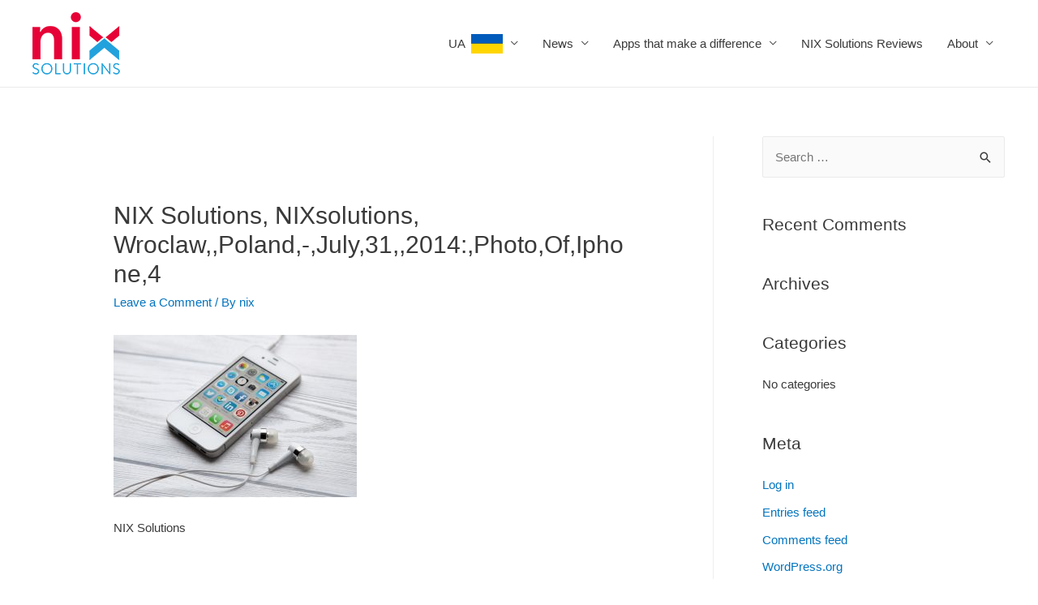

--- FILE ---
content_type: text/html; charset=UTF-8
request_url: http://nixsolutions-mobile.com/oldos/attachment/wroclawpoland-july312014photoofiphone4/
body_size: 12483
content:
<!DOCTYPE html>
<html lang="en-US"
	prefix="og: https://ogp.me/ns#" >
<head>
<meta charset="UTF-8">
<meta name="viewport" content="width=device-width, initial-scale=1">
<link rel="profile" href="https://gmpg.org/xfn/11">

<title>NIX Solutions, NIXsolutions, Wroclaw,,Poland,-,July,31,,2014:,Photo,Of,Iphone,4 | Nix Solutions Mobile</title>

		<!-- All in One SEO 4.0.18 -->
		<meta name="description" content="NIX Solutions"/>
		<meta property="og:site_name" content="Nix Solutions Mobile | Nix Solutions Mobile" />
		<meta property="og:type" content="article" />
		<meta property="og:title" content="NIX Solutions, NIXsolutions, Wroclaw,,Poland,-,July,31,,2014:,Photo,Of,Iphone,4 | Nix Solutions Mobile" />
		<meta property="og:image" content="http://nixsolutions-mobile.com/wp-content/uploads/2020/03/nix-logo.png" />
		<meta property="article:published_time" content="2021-06-10T19:29:10Z" />
		<meta property="article:modified_time" content="2021-09-10T11:43:19Z" />
		<meta property="twitter:card" content="summary" />
		<meta property="twitter:domain" content="nixsolutions-mobile.com" />
		<meta property="twitter:title" content="NIX Solutions, NIXsolutions, Wroclaw,,Poland,-,July,31,,2014:,Photo,Of,Iphone,4 | Nix Solutions Mobile" />
		<meta property="twitter:image" content="http://nixsolutions-mobile.com/wp-content/uploads/2020/03/nix-logo.png" />
		<script type="application/ld+json" class="aioseo-schema">
			{"@context":"https:\/\/schema.org","@graph":[{"@type":"WebSite","@id":"http:\/\/nixsolutions-mobile.com\/#website","url":"http:\/\/nixsolutions-mobile.com\/","name":"Nix Solutions Mobile","description":"Nix Solutions Mobile","publisher":{"@id":"http:\/\/nixsolutions-mobile.com\/#organization"}},{"@type":"Organization","@id":"http:\/\/nixsolutions-mobile.com\/#organization","name":"Nix Solutions Mobile","url":"http:\/\/nixsolutions-mobile.com\/","logo":{"@type":"ImageObject","@id":"http:\/\/nixsolutions-mobile.com\/#organizationLogo","url":"http:\/\/nixsolutions-mobile.com\/wp-content\/uploads\/2020\/03\/nix-logo.png","width":"108","height":"77"},"image":{"@id":"http:\/\/nixsolutions-mobile.com\/#organizationLogo"}},{"@type":"BreadcrumbList","@id":"http:\/\/nixsolutions-mobile.com\/oldos\/attachment\/wroclawpoland-july312014photoofiphone4\/#breadcrumblist","itemListElement":[{"@type":"ListItem","@id":"http:\/\/nixsolutions-mobile.com\/#listItem","position":"1","item":{"@id":"http:\/\/nixsolutions-mobile.com\/#item","name":"Home","description":"Nix Solutions Mobile","url":"http:\/\/nixsolutions-mobile.com\/"},"nextItem":"http:\/\/nixsolutions-mobile.com\/oldos\/attachment\/wroclawpoland-july312014photoofiphone4\/#listItem"},{"@type":"ListItem","@id":"http:\/\/nixsolutions-mobile.com\/oldos\/attachment\/wroclawpoland-july312014photoofiphone4\/#listItem","position":"2","item":{"@id":"http:\/\/nixsolutions-mobile.com\/oldos\/attachment\/wroclawpoland-july312014photoofiphone4\/#item","name":"NIX Solutions, NIXsolutions, Wroclaw,,Poland,-,July,31,,2014:,Photo,Of,Iphone,4","description":"NIX Solutions","url":"http:\/\/nixsolutions-mobile.com\/oldos\/attachment\/wroclawpoland-july312014photoofiphone4\/"},"previousItem":"http:\/\/nixsolutions-mobile.com\/#listItem"}]},{"@type":"Person","@id":"http:\/\/nixsolutions-mobile.com\/author\/nix\/#author","url":"http:\/\/nixsolutions-mobile.com\/author\/nix\/","name":"nix","image":{"@type":"ImageObject","@id":"http:\/\/nixsolutions-mobile.com\/oldos\/attachment\/wroclawpoland-july312014photoofiphone4\/#authorImage","url":"http:\/\/0.gravatar.com\/avatar\/ceaa56f7adcfc3b076763e2e40adf436?s=96&d=mm&r=g","width":"96","height":"96","caption":"nix"}},{"@type":"ItemPage","@id":"http:\/\/nixsolutions-mobile.com\/oldos\/attachment\/wroclawpoland-july312014photoofiphone4\/#itempage","url":"http:\/\/nixsolutions-mobile.com\/oldos\/attachment\/wroclawpoland-july312014photoofiphone4\/","name":"NIX Solutions, NIXsolutions, Wroclaw,,Poland,-,July,31,,2014:,Photo,Of,Iphone,4 | Nix Solutions Mobile","description":"NIX Solutions","inLanguage":"en-US","isPartOf":{"@id":"http:\/\/nixsolutions-mobile.com\/#website"},"breadcrumb":{"@id":"http:\/\/nixsolutions-mobile.com\/oldos\/attachment\/wroclawpoland-july312014photoofiphone4\/#breadcrumblist"},"author":"http:\/\/nixsolutions-mobile.com\/oldos\/attachment\/wroclawpoland-july312014photoofiphone4\/#author","creator":"http:\/\/nixsolutions-mobile.com\/oldos\/attachment\/wroclawpoland-july312014photoofiphone4\/#author","datePublished":"2021-06-10T19:29:10+03:00","dateModified":"2021-09-10T11:43:19+03:00"}]}
		</script>
		<!-- All in One SEO -->

<link rel='dns-prefetch' href='//s.w.org' />
<link rel="alternate" type="application/rss+xml" title="Nix Solutions Mobile &raquo; Feed" href="http://nixsolutions-mobile.com/feed/" />
<link rel="alternate" type="application/rss+xml" title="Nix Solutions Mobile &raquo; Comments Feed" href="http://nixsolutions-mobile.com/comments/feed/" />
<link rel="alternate" type="application/rss+xml" title="Nix Solutions Mobile &raquo; NIX Solutions, NIXsolutions, Wroclaw,,Poland,-,July,31,,2014:,Photo,Of,Iphone,4 Comments Feed" href="http://nixsolutions-mobile.com/oldos/attachment/wroclawpoland-july312014photoofiphone4/feed/" />
		<script>
			window._wpemojiSettings = {"baseUrl":"https:\/\/s.w.org\/images\/core\/emoji\/13.0.1\/72x72\/","ext":".png","svgUrl":"https:\/\/s.w.org\/images\/core\/emoji\/13.0.1\/svg\/","svgExt":".svg","source":{"concatemoji":"http:\/\/nixsolutions-mobile.com\/wp-includes\/js\/wp-emoji-release.min.js?ver=5.7.14"}};
			!function(e,a,t){var n,r,o,i=a.createElement("canvas"),p=i.getContext&&i.getContext("2d");function s(e,t){var a=String.fromCharCode;p.clearRect(0,0,i.width,i.height),p.fillText(a.apply(this,e),0,0);e=i.toDataURL();return p.clearRect(0,0,i.width,i.height),p.fillText(a.apply(this,t),0,0),e===i.toDataURL()}function c(e){var t=a.createElement("script");t.src=e,t.defer=t.type="text/javascript",a.getElementsByTagName("head")[0].appendChild(t)}for(o=Array("flag","emoji"),t.supports={everything:!0,everythingExceptFlag:!0},r=0;r<o.length;r++)t.supports[o[r]]=function(e){if(!p||!p.fillText)return!1;switch(p.textBaseline="top",p.font="600 32px Arial",e){case"flag":return s([127987,65039,8205,9895,65039],[127987,65039,8203,9895,65039])?!1:!s([55356,56826,55356,56819],[55356,56826,8203,55356,56819])&&!s([55356,57332,56128,56423,56128,56418,56128,56421,56128,56430,56128,56423,56128,56447],[55356,57332,8203,56128,56423,8203,56128,56418,8203,56128,56421,8203,56128,56430,8203,56128,56423,8203,56128,56447]);case"emoji":return!s([55357,56424,8205,55356,57212],[55357,56424,8203,55356,57212])}return!1}(o[r]),t.supports.everything=t.supports.everything&&t.supports[o[r]],"flag"!==o[r]&&(t.supports.everythingExceptFlag=t.supports.everythingExceptFlag&&t.supports[o[r]]);t.supports.everythingExceptFlag=t.supports.everythingExceptFlag&&!t.supports.flag,t.DOMReady=!1,t.readyCallback=function(){t.DOMReady=!0},t.supports.everything||(n=function(){t.readyCallback()},a.addEventListener?(a.addEventListener("DOMContentLoaded",n,!1),e.addEventListener("load",n,!1)):(e.attachEvent("onload",n),a.attachEvent("onreadystatechange",function(){"complete"===a.readyState&&t.readyCallback()})),(n=t.source||{}).concatemoji?c(n.concatemoji):n.wpemoji&&n.twemoji&&(c(n.twemoji),c(n.wpemoji)))}(window,document,window._wpemojiSettings);
		</script>
		<style>
img.wp-smiley,
img.emoji {
	display: inline !important;
	border: none !important;
	box-shadow: none !important;
	height: 1em !important;
	width: 1em !important;
	margin: 0 .07em !important;
	vertical-align: -0.1em !important;
	background: none !important;
	padding: 0 !important;
}
</style>
	<link rel='stylesheet' id='astra-theme-css-css'  href='http://nixsolutions-mobile.com/wp-content/themes/astra/assets/css/minified/style.min.css?ver=3.2.0' media='all' />
<style id='astra-theme-css-inline-css'>
html{font-size:93.75%;}a,.page-title{color:#0274be;}a:hover,a:focus{color:#3a3a3a;}body,button,input,select,textarea,.ast-button,.ast-custom-button{font-family:-apple-system,BlinkMacSystemFont,Segoe UI,Roboto,Oxygen-Sans,Ubuntu,Cantarell,Helvetica Neue,sans-serif;font-weight:inherit;font-size:15px;font-size:1rem;}blockquote{color:#000000;}.site-title{font-size:35px;font-size:2.3333333333333rem;}.ast-archive-description .ast-archive-title{font-size:40px;font-size:2.6666666666667rem;}.site-header .site-description{font-size:15px;font-size:1rem;}.entry-title{font-size:30px;font-size:2rem;}h1,.entry-content h1{font-size:40px;font-size:2.6666666666667rem;}h2,.entry-content h2{font-size:30px;font-size:2rem;}h3,.entry-content h3{font-size:25px;font-size:1.6666666666667rem;}h4,.entry-content h4{font-size:20px;font-size:1.3333333333333rem;}h5,.entry-content h5{font-size:18px;font-size:1.2rem;}h6,.entry-content h6{font-size:15px;font-size:1rem;}.ast-single-post .entry-title,.page-title{font-size:30px;font-size:2rem;}::selection{background-color:#0274be;color:#ffffff;}body,h1,.entry-title a,.entry-content h1,h2,.entry-content h2,h3,.entry-content h3,h4,.entry-content h4,h5,.entry-content h5,h6,.entry-content h6{color:#3a3a3a;}.tagcloud a:hover,.tagcloud a:focus,.tagcloud a.current-item{color:#ffffff;border-color:#0274be;background-color:#0274be;}input:focus,input[type="text"]:focus,input[type="email"]:focus,input[type="url"]:focus,input[type="password"]:focus,input[type="reset"]:focus,input[type="search"]:focus,textarea:focus{border-color:#0274be;}input[type="radio"]:checked,input[type=reset],input[type="checkbox"]:checked,input[type="checkbox"]:hover:checked,input[type="checkbox"]:focus:checked,input[type=range]::-webkit-slider-thumb{border-color:#0274be;background-color:#0274be;box-shadow:none;}.site-footer a:hover + .post-count,.site-footer a:focus + .post-count{background:#0274be;border-color:#0274be;}.single .nav-links .nav-previous,.single .nav-links .nav-next{color:#0274be;}.entry-meta,.entry-meta *{line-height:1.45;color:#0274be;}.entry-meta a:hover,.entry-meta a:hover *,.entry-meta a:focus,.entry-meta a:focus *,.page-links > .page-link,.page-links .page-link:hover,.post-navigation a:hover{color:#3a3a3a;}.widget-title{font-size:21px;font-size:1.4rem;color:#3a3a3a;}#cat option,.secondary .calendar_wrap thead a,.secondary .calendar_wrap thead a:visited{color:#0274be;}.secondary .calendar_wrap #today,.ast-progress-val span{background:#0274be;}.secondary a:hover + .post-count,.secondary a:focus + .post-count{background:#0274be;border-color:#0274be;}.calendar_wrap #today > a{color:#ffffff;}.page-links .page-link,.single .post-navigation a{color:#0274be;}#secondary,#secondary button,#secondary input,#secondary select,#secondary textarea{font-size:15px;font-size:1rem;}.main-header-menu .menu-link,.ast-header-custom-item a{color:#3a3a3a;}.main-header-menu .menu-item:hover > .menu-link,.main-header-menu .menu-item:hover > .ast-menu-toggle,.main-header-menu .ast-masthead-custom-menu-items a:hover,.main-header-menu .menu-item.focus > .menu-link,.main-header-menu .menu-item.focus > .ast-menu-toggle,.main-header-menu .current-menu-item > .menu-link,.main-header-menu .current-menu-ancestor > .menu-link,.main-header-menu .current-menu-item > .ast-menu-toggle,.main-header-menu .current-menu-ancestor > .ast-menu-toggle{color:#0274be;}.comment-reply-title{font-size:24px;font-size:1.6rem;}.ast-comment-meta{line-height:1.666666667;color:#0274be;font-size:12px;font-size:0.8rem;}.ast-comment-list #cancel-comment-reply-link{font-size:15px;font-size:1rem;}.ast-header-break-point .ast-mobile-menu-buttons-minimal.menu-toggle{background:transparent;color:#0274be;}.ast-header-break-point .ast-mobile-menu-buttons-outline.menu-toggle{background:transparent;border:1px solid #0274be;color:#0274be;}.ast-header-break-point .ast-mobile-menu-buttons-fill.menu-toggle{background:#0274be;}#secondary {margin: 4em 0 2.5em;word-break: break-word;line-height: 2;}#secondary li {margin-bottom: 0.25em;}#secondary li:last-child {margin-bottom: 0;}@media (max-width: 768px) {.js_active .ast-plain-container.ast-single-post #secondary {margin-top: 1.5em;}}.ast-separate-container.ast-two-container #secondary .widget {background-color: #fff;padding: 2em;margin-bottom: 2em;}@media (min-width: 993px) {.ast-left-sidebar #secondary {padding-right: 60px;}.ast-right-sidebar #secondary {padding-left: 60px;} }@media (max-width: 993px) {.ast-right-sidebar #secondary {padding-left: 30px;}.ast-left-sidebar #secondary {padding-right: 30px;}}.comments-count-wrapper {padding: 2em 0;}.comments-count-wrapper .comments-title {font-weight: normal;word-wrap: break-word;}.ast-comment-list {margin: 0;word-wrap: break-word;padding-bottom: 0.5em;list-style: none;}.ast-comment-list li {list-style: none;}.ast-comment-list li.depth-1 .ast-comment,.ast-comment-list li.depth-2 .ast-comment {border-bottom: 1px solid #eeeeee;}.ast-comment-list .comment-respond {padding: 1em 0;border-bottom: 1px solid #eeeeee;}.ast-comment-list .comment-respond .comment-reply-title {margin-top: 0;padding-top: 0;}.ast-comment-list .comment-respond p {margin-bottom: .5em;}.ast-comment-list .ast-comment-edit-reply-wrap {-js-display: flex;display: flex;justify-content: flex-end;}.ast-comment-list .ast-edit-link {flex: 1;}.ast-comment-list .comment-awaiting-moderation {margin-bottom: 0;}.ast-comment {padding: 1em 0;}.ast-comment-avatar-wrap img {border-radius: 50%;}.ast-comment-content {clear: both;}.ast-comment-cite-wrap {text-align: left;}.ast-comment-cite-wrap cite {font-style: normal;}.comment-reply-title {padding-top: 1em;font-weight: normal;line-height: 1.65;}.ast-comment-meta {margin-bottom: 0.5em;}.comments-area {border-top: 1px solid #eeeeee;margin-top: 2em;}.comments-area .comment-form-comment {width: 100%;border: none;margin: 0;padding: 0;}.comments-area .comment-notes,.comments-area .comment-textarea,.comments-area .form-allowed-tags {margin-bottom: 1.5em;}.comments-area .form-submit {margin-bottom: 0;}.comments-area textarea#comment,.comments-area .ast-comment-formwrap input[type="text"] {width: 100%;border-radius: 0;vertical-align: middle;margin-bottom: 10px;}.comments-area .no-comments {margin-top: 0.5em;margin-bottom: 0.5em;}.comments-area p.logged-in-as {margin-bottom: 1em;}.ast-separate-container .comments-count-wrapper {background-color: #fff;padding: 2em 6.67em 0;}@media (max-width: 1200px) {.ast-separate-container .comments-count-wrapper {padding: 2em 3.34em;}}.ast-separate-container .comments-area {border-top: 0;}.ast-separate-container .ast-comment-list {padding-bottom: 0;}.ast-separate-container .ast-comment-list li {background-color: #fff;}.ast-separate-container .ast-comment-list li.depth-1 {padding: 4em 6.67em;margin-bottom: 2em;}@media (max-width: 1200px) {.ast-separate-container .ast-comment-list li.depth-1 {padding: 3em 3.34em;}}.ast-separate-container .ast-comment-list li.depth-1 .children li {padding-bottom: 0;padding-top: 0;margin-bottom: 0;}.ast-separate-container .ast-comment-list li.depth-1 .ast-comment,.ast-separate-container .ast-comment-list li.depth-2 .ast-comment {border-bottom: 0;}.ast-separate-container .ast-comment-list .comment-respond {padding-top: 0;padding-bottom: 1em;background-color: transparent;}.ast-separate-container .ast-comment-list .pingback p {margin-bottom: 0;}.ast-separate-container .ast-comment-list .bypostauthor {padding: 2em;margin-bottom: 1em;}.ast-separate-container .ast-comment-list .bypostauthor li {background: transparent;margin-bottom: 0;padding: 0 0 0 2em;}.ast-separate-container .comment-respond {background-color: #fff;padding: 4em 6.67em;border-bottom: 0;}@media (max-width: 1200px) {.ast-separate-container .comment-respond {padding: 3em 2.34em;}}.ast-separate-container .comment-reply-title {padding-top: 0;}.ast-comment-list .children {margin-left: 2em;}@media (max-width: 992px) {.ast-comment-list .children {margin-left: 1em;}}.ast-comment-list #cancel-comment-reply-link {white-space: nowrap;font-size: 15px;font-size: 1rem;margin-left: 1em;}.ast-comment-avatar-wrap {float: left;clear: right;margin-right: 1.33333em;}.ast-comment-meta-wrap {float: left;clear: right;padding: 0 0 1.33333em;}.ast-comment-time .timendate,.ast-comment-time .reply {margin-right: 0.5em;}.comments-area #wp-comment-cookies-consent {margin-right: 10px;}.ast-page-builder-template .comments-area {padding-left: 20px;padding-right: 20px;margin-top: 2em;margin-bottom: 2em;}.ast-separate-container .ast-comment-list .bypostauthor .bypostauthor {background: transparent;margin-bottom: 0;padding-right: 0;padding-bottom: 0;padding-top: 0;}.footer-adv .footer-adv-overlay{border-top-style:solid;border-top-color:#7a7a7a;}.wp-block-buttons.aligncenter{justify-content:center;}@media (max-width:782px){.entry-content .wp-block-columns .wp-block-column{margin-left:0px;}}@media (max-width:768px){.ast-separate-container .ast-article-post,.ast-separate-container .ast-article-single{padding:1.5em 2.14em;}.ast-separate-container #primary,.ast-separate-container #secondary{padding:1.5em 0;}#primary,#secondary{padding:1.5em 0;margin:0;}.ast-left-sidebar #content > .ast-container{display:flex;flex-direction:column-reverse;width:100%;}.ast-author-box img.avatar{margin:20px 0 0 0;}}@media (max-width:768px){#secondary.secondary,.ast-separate-container #secondary{padding-top:0;}.ast-separate-container.ast-right-sidebar #secondary{padding-left:1em;padding-right:1em;}.ast-separate-container.ast-two-container #secondary{padding-left:0;padding-right:0;}.ast-page-builder-template .entry-header #secondary{margin-top:1.5em;}.ast-page-builder-template #secondary{margin-top:1.5em;}.ast-separate-container.ast-two-container #secondary .widget{margin-bottom:1.5em;padding-left:1em;padding-right:1em;}.ast-separate-container.ast-right-sidebar #secondary,.ast-separate-container.ast-left-sidebar #secondary{border:0;margin-left:auto;margin-right:auto;}.ast-separate-container.ast-two-container #secondary .widget:last-child{margin-bottom:0;}}@media (max-width:768px){.ast-right-sidebar #primary{padding-right:0;}.ast-page-builder-template.ast-left-sidebar #secondary,.ast-page-builder-template.ast-right-sidebar #secondary{padding-right:20px;}.ast-page-builder-template.ast-right-sidebar #secondary,.ast-page-builder-template.ast-left-sidebar #secondary{padding-left:20px;}.ast-right-sidebar #secondary,.ast-left-sidebar #primary{padding-left:0;}.ast-left-sidebar #secondary{padding-right:0;}}@media (min-width:769px){.ast-separate-container.ast-right-sidebar #primary,.ast-separate-container.ast-left-sidebar #primary{border:0;}.search-no-results.ast-separate-container #primary{margin-bottom:4em;}}@media (min-width:769px){.ast-separate-container .ast-comment-list li .comment-respond{padding-left:2.66666em;padding-right:2.66666em;}}@media (min-width:769px){.ast-right-sidebar #primary{border-right:1px solid #eee;}.ast-left-sidebar #primary{border-left:1px solid #eee;}.ast-right-sidebar #secondary{border-left:1px solid #eee;margin-left:-1px;}.ast-left-sidebar #secondary{border-right:1px solid #eee;margin-right:-1px;}.ast-separate-container.ast-two-container.ast-right-sidebar #secondary{padding-left:30px;padding-right:0;}.ast-separate-container.ast-two-container.ast-left-sidebar #secondary{padding-right:30px;padding-left:0;}}.elementor-button-wrapper .elementor-button{border-style:solid;border-top-width:0;border-right-width:0;border-left-width:0;border-bottom-width:0;}body .elementor-button.elementor-size-sm,body .elementor-button.elementor-size-xs,body .elementor-button.elementor-size-md,body .elementor-button.elementor-size-lg,body .elementor-button.elementor-size-xl,body .elementor-button{border-radius:2px;padding-top:10px;padding-right:40px;padding-bottom:10px;padding-left:40px;}.elementor-button-wrapper .elementor-button{border-color:#0274be;background-color:#0274be;}.elementor-button-wrapper .elementor-button:hover,.elementor-button-wrapper .elementor-button:focus{color:#ffffff;background-color:#3a3a3a;border-color:#3a3a3a;}.wp-block-button .wp-block-button__link,.elementor-button-wrapper .elementor-button,.elementor-button-wrapper .elementor-button:visited{color:#ffffff;}.elementor-button-wrapper .elementor-button{font-family:inherit;font-weight:inherit;line-height:1;}.wp-block-button .wp-block-button__link{border-style:solid;border-top-width:0;border-right-width:0;border-left-width:0;border-bottom-width:0;border-color:#0274be;background-color:#0274be;color:#ffffff;font-family:inherit;font-weight:inherit;line-height:1;border-radius:2px;padding-top:10px;padding-right:40px;padding-bottom:10px;padding-left:40px;}.wp-block-button .wp-block-button__link:hover,.wp-block-button .wp-block-button__link:focus{color:#ffffff;background-color:#3a3a3a;border-color:#3a3a3a;}.menu-toggle,button,.ast-button,.ast-custom-button,.button,input#submit,input[type="button"],input[type="submit"],input[type="reset"]{border-style:solid;border-top-width:0;border-right-width:0;border-left-width:0;border-bottom-width:0;color:#ffffff;border-color:#0274be;background-color:#0274be;border-radius:2px;padding-top:10px;padding-right:40px;padding-bottom:10px;padding-left:40px;font-family:inherit;font-weight:inherit;line-height:1;}button:focus,.menu-toggle:hover,button:hover,.ast-button:hover,.ast-custom-button:hover .button:hover,.ast-custom-button:hover ,input[type=reset]:hover,input[type=reset]:focus,input#submit:hover,input#submit:focus,input[type="button"]:hover,input[type="button"]:focus,input[type="submit"]:hover,input[type="submit"]:focus{color:#ffffff;background-color:#3a3a3a;border-color:#3a3a3a;}@media (min-width:768px){.ast-container{max-width:100%;}}@media (min-width:544px){.ast-container{max-width:100%;}}@media (max-width:544px){.ast-separate-container .ast-article-post,.ast-separate-container .ast-article-single{padding:1.5em 1em;}.ast-separate-container #content .ast-container{padding-left:0.54em;padding-right:0.54em;}.ast-separate-container .ast-archive-description{padding:1.5em 1em;}.ast-search-menu-icon.ast-dropdown-active .search-field{width:170px;}}@media (max-width:544px){.ast-separate-container .comments-count-wrapper{padding:1.5em 1em;}.ast-separate-container .ast-comment-list li.depth-1{padding:1.5em 1em;margin-bottom:1.5em;}.ast-separate-container .ast-comment-list .bypostauthor{padding:.5em;}.ast-separate-container .comment-respond{padding:1.5em 1em;}}@media (max-width:544px){.ast-comment-list .children{margin-left:0.66666em;}.ast-separate-container .ast-comment-list .bypostauthor li{padding:0 0 0 .5em;}}@media (max-width:768px){.ast-mobile-header-stack .main-header-bar .ast-search-menu-icon{display:inline-block;}.ast-header-break-point.ast-header-custom-item-outside .ast-mobile-header-stack .main-header-bar .ast-search-icon{margin:0;}}@media (max-width:768px){.ast-comment-avatar-wrap img{max-width:2.5em;}.comments-area{margin-top:1.5em;}.ast-separate-container .comments-count-wrapper{padding:2em 2.14em;}.ast-separate-container .ast-comment-list li.depth-1{padding:1.5em 2.14em;}.ast-separate-container .comment-respond{padding:2em 2.14em;}}@media (max-width:768px){.ast-comment-avatar-wrap{margin-right:0.5em;}}body,.ast-separate-container{background-color:#ffffff;;}@media (max-width:768px){.ast-archive-description .ast-archive-title{font-size:40px;}.entry-title{font-size:30px;}h1,.entry-content h1{font-size:30px;}h2,.entry-content h2{font-size:25px;}h3,.entry-content h3{font-size:20px;}.ast-single-post .entry-title,.page-title{font-size:30px;}}@media (max-width:544px){.ast-archive-description .ast-archive-title{font-size:40px;}.entry-title{font-size:30px;}h1,.entry-content h1{font-size:30px;}h2,.entry-content h2{font-size:25px;}h3,.entry-content h3{font-size:20px;}.ast-single-post .entry-title,.page-title{font-size:30px;}}@media (max-width:768px){html{font-size:85.5%;}}@media (max-width:544px){html{font-size:85.5%;}}@media (min-width:769px){.ast-container{max-width:1240px;}}@font-face {font-family: "Astra";src: url(http://nixsolutions-mobile.com/wp-content/themes/astra/assets/fonts/astra.woff) format("woff"),url(http://nixsolutions-mobile.com/wp-content/themes/astra/assets/fonts/astra.ttf) format("truetype"),url(http://nixsolutions-mobile.com/wp-content/themes/astra/assets/fonts/astra.svg#astra) format("svg");font-weight: normal;font-style: normal;font-display: fallback;}@media (max-width:921px) {.main-header-bar .main-header-bar-navigation{display:none;}}.ast-desktop .main-header-menu.submenu-with-border .sub-menu,.ast-desktop .main-header-menu.submenu-with-border .astra-full-megamenu-wrapper{border-color:#0274be;}.ast-desktop .main-header-menu.submenu-with-border .sub-menu{border-top-width:2px;border-right-width:0px;border-left-width:0px;border-bottom-width:0px;border-style:solid;}.ast-desktop .main-header-menu.submenu-with-border .sub-menu .sub-menu{top:-2px;}.ast-desktop .main-header-menu.submenu-with-border .sub-menu .menu-link,.ast-desktop .main-header-menu.submenu-with-border .children .menu-link{border-bottom-width:0px;border-style:solid;border-color:#eaeaea;}@media (min-width:769px){.main-header-menu .sub-menu .menu-item.ast-left-align-sub-menu:hover > .sub-menu,.main-header-menu .sub-menu .menu-item.ast-left-align-sub-menu.focus > .sub-menu{margin-left:-0px;}}.ast-small-footer{border-top-style:solid;border-top-width:1px;border-top-color:#7a7a7a;}.ast-small-footer-wrap{text-align:center;}.ast-breadcrumbs .trail-browse,.ast-breadcrumbs .trail-items,.ast-breadcrumbs .trail-items li{display:inline-block;margin:0;padding:0;border:none;background:inherit;text-indent:0;}.ast-breadcrumbs .trail-browse{font-size:inherit;font-style:inherit;font-weight:inherit;color:inherit;}.ast-breadcrumbs .trail-items{list-style:none;}.trail-items li::after{padding:0 0.3em;content:"\00bb";}.trail-items li:last-of-type::after{display:none;}.ast-header-break-point .main-header-bar{border-bottom-width:1px;}@media (min-width:769px){.main-header-bar{border-bottom-width:1px;}}@media (min-width:769px){#primary{width:70%;}#secondary{width:30%;}}.ast-safari-browser-less-than-11 .main-header-menu .menu-item, .ast-safari-browser-less-than-11 .main-header-bar .ast-masthead-custom-menu-items{display:block;}.main-header-menu .menu-item, .main-header-bar .ast-masthead-custom-menu-items{-js-display:flex;display:flex;-webkit-box-pack:center;-webkit-justify-content:center;-moz-box-pack:center;-ms-flex-pack:center;justify-content:center;-webkit-box-orient:vertical;-webkit-box-direction:normal;-webkit-flex-direction:column;-moz-box-orient:vertical;-moz-box-direction:normal;-ms-flex-direction:column;flex-direction:column;}.main-header-menu > .menu-item > .menu-link{height:100%;-webkit-box-align:center;-webkit-align-items:center;-moz-box-align:center;-ms-flex-align:center;align-items:center;-js-display:flex;display:flex;}.ast-primary-menu-disabled .main-header-bar .ast-masthead-custom-menu-items{flex:unset;}
</style>
<link rel='stylesheet' id='astra-menu-animation-css'  href='http://nixsolutions-mobile.com/wp-content/themes/astra/assets/css/minified/menu-animation.min.css?ver=3.2.0' media='all' />
<link rel='stylesheet' id='wp-block-library-css'  href='http://nixsolutions-mobile.com/wp-includes/css/dist/block-library/style.min.css?ver=5.7.14' media='all' />
<!--[if IE]>
<script src='http://nixsolutions-mobile.com/wp-content/themes/astra/assets/js/minified/flexibility.min.js?ver=3.2.0' id='astra-flexibility-js'></script>
<script id='astra-flexibility-js-after'>
flexibility(document.documentElement);
</script>
<![endif]-->
<link rel="https://api.w.org/" href="http://nixsolutions-mobile.com/wp-json/" /><link rel="alternate" type="application/json" href="http://nixsolutions-mobile.com/wp-json/wp/v2/media/388" /><link rel="EditURI" type="application/rsd+xml" title="RSD" href="http://nixsolutions-mobile.com/xmlrpc.php?rsd" />
<link rel="wlwmanifest" type="application/wlwmanifest+xml" href="http://nixsolutions-mobile.com/wp-includes/wlwmanifest.xml" /> 
<meta name="generator" content="WordPress 5.7.14" />
<link rel='shortlink' href='http://nixsolutions-mobile.com/?p=388' />
<link rel="alternate" type="application/json+oembed" href="http://nixsolutions-mobile.com/wp-json/oembed/1.0/embed?url=http%3A%2F%2Fnixsolutions-mobile.com%2Foldos%2Fattachment%2Fwroclawpoland-july312014photoofiphone4%2F" />
<link rel="alternate" type="text/xml+oembed" href="http://nixsolutions-mobile.com/wp-json/oembed/1.0/embed?url=http%3A%2F%2Fnixsolutions-mobile.com%2Foldos%2Fattachment%2Fwroclawpoland-july312014photoofiphone4%2F&#038;format=xml" />
<style>.recentcomments a{display:inline !important;padding:0 !important;margin:0 !important;}</style></head>

<body itemtype='https://schema.org/Blog' itemscope='itemscope' class="attachment attachment-template-default single single-attachment postid-388 attachmentid-388 attachment-jpeg wp-custom-logo ast-desktop ast-separate-container ast-right-sidebar astra-3.2.0 ast-header-custom-item-inside ast-blog-single-style-1 ast-custom-post-type ast-single-post ast-inherit-site-logo-transparent ast-normal-title-enabled">
<div 
class="hfeed site" id="page">
	<a class="skip-link screen-reader-text" href="#content">Skip to content</a>
			<header
		class="site-header ast-primary-submenu-animation-fade header-main-layout-1 ast-primary-menu-enabled ast-logo-title-inline ast-hide-custom-menu-mobile ast-menu-toggle-icon ast-mobile-header-inline" id="masthead" itemtype="https://schema.org/WPHeader" itemscope="itemscope" itemid="#masthead"		>
			
<div class="main-header-bar-wrap">
	<div class="main-header-bar">
				<div class="ast-container">

			<div class="ast-flex main-header-container">
				
		<div class="site-branding">
			<div
			class="ast-site-identity" itemtype="https://schema.org/Organization" itemscope="itemscope"			>
				<span class="site-logo-img"><a href="http://nixsolutions-mobile.com/" class="custom-logo-link" rel="home"><img width="108" height="77" src="http://nixsolutions-mobile.com/wp-content/uploads/2020/03/nix-logo.png" class="custom-logo" alt="NIX Solutions, NIXsolutions," /></a></span>			</div>
		</div>

		<!-- .site-branding -->
				<div class="ast-mobile-menu-buttons">

			
					<div class="ast-button-wrap">
			<button type="button" class="menu-toggle main-header-menu-toggle  ast-mobile-menu-buttons-minimal "  aria-controls='primary-menu' aria-expanded='false'>
				<span class="screen-reader-text">Main Menu</span>
				<span class="menu-toggle-icon"></span>
							</button>
		</div>
			
			
		</div>
			<div class="ast-main-header-bar-alignment"><div class="main-header-bar-navigation"><nav class="ast-flex-grow-1 navigation-accessibility" id="site-navigation" aria-label="Site Navigation" itemtype="https://schema.org/SiteNavigationElement" itemscope="itemscope"><div class="main-navigation"><ul id="primary-menu" class="main-header-menu ast-nav-menu ast-flex ast-justify-content-flex-end  submenu-with-border astra-menu-animation-fade "><li id="menu-item-772" class="menu-item menu-item-type-custom menu-item-object-custom menu-item-has-children menu-item-772"><a href="#" class="menu-link">UA   <img class="alignnone size-full wp-image-826" src="http://nixsolutions-android.com/wp-content/uploads/2022/07/ua.png" title="Ukrainian" width="39" height="24" /></a><button class="ast-menu-toggle" aria-expanded="false"><span class="screen-reader-text">Menu Toggle</span></button>
<ul class="sub-menu">
	<li id="menu-item-773" class="menu-item menu-item-type-custom menu-item-object-custom menu-item-has-children menu-item-773"><a href="#" class="menu-link">Ukrainian</a><button class="ast-menu-toggle" aria-expanded="false"><span class="screen-reader-text">Menu Toggle</span></button>
	<ul class="sub-menu">
		<li id="menu-item-771" class="menu-item menu-item-type-post_type menu-item-object-page menu-item-771"><a href="http://nixsolutions-mobile.com/%d0%bf%d0%be%d1%81%d0%bb%d1%83%d0%b3%d0%b8-%d0%bc%d0%be%d0%b1%d1%96%d0%bb%d1%8c%d0%bd%d0%be%d1%97-%d1%80%d0%be%d0%b7%d1%80%d0%be%d0%b1%d0%ba%d0%b8-%d0%b2%d1%96%d0%b4-nix-solutions/" class="menu-link">Послуги мобільної розробки від NIX Solutions</a></li>
		<li id="menu-item-770" class="menu-item menu-item-type-post_type menu-item-object-page menu-item-770"><a href="http://nixsolutions-mobile.com/whybusinessshouldhaveitsownapp/" class="menu-link">NIX Solutions: Що дає сучасному бізнесу власний додаток</a></li>
		<li id="menu-item-792" class="menu-item menu-item-type-post_type menu-item-object-page menu-item-792"><a href="http://nixsolutions-mobile.com/%d1%80%d0%be%d0%b7%d1%80%d0%be%d0%b1%d0%ba%d0%b0%d0%bc%d0%be%d0%b1%d1%96%d0%bb%d1%8c%d0%bd%d0%b8%d1%85%d0%b4%d0%be%d0%b4%d0%b0%d1%82%d0%ba%d1%96%d0%b2%d1%832022/" class="menu-link">NIXSolutions: 5 трендів розвитку мобільних додатків на 2022 рік</a></li>
		<li id="menu-item-826" class="menu-item menu-item-type-post_type menu-item-object-page menu-item-826"><a href="http://nixsolutions-mobile.com/appsdevelopmentinthenearfuture/" class="menu-link">NIXSolutions: 5 тенденцій розробки додатків, які не можна ігнорувати у 2023 році</a></li>
		<li id="menu-item-853" class="menu-item menu-item-type-post_type menu-item-object-page menu-item-853"><a href="http://nixsolutions-mobile.com/bestframeworksinthenextyear/" class="menu-link">NIXSolutions: Найкращі фреймворки для розробки додатків у 2023</a></li>
		<li id="menu-item-927" class="menu-item menu-item-type-post_type menu-item-object-page menu-item-927"><a href="http://nixsolutions-mobile.com/iosorandroid/" class="menu-link">NIX Solutions: iOS проти Android – що підходить для вашого бізнесу?</a></li>
		<li id="menu-item-949" class="menu-item menu-item-type-post_type menu-item-object-page menu-item-949"><a href="http://nixsolutions-mobile.com/no-codeappdevelopment/" class="menu-link">NIXsolutions: No-Code pозробка застосунків – посібник для початківців</a></li>
		<li id="menu-item-1017" class="menu-item menu-item-type-post_type menu-item-object-page menu-item-1017"><a href="http://nixsolutions-mobile.com/savingmoneyinmobiledevelopment/" class="menu-link">NIXSolutions: Стратегії економії коштів для розробки мобільних додатків</a></li>
		<li id="menu-item-1030" class="menu-item menu-item-type-post_type menu-item-object-page menu-item-1030"><a href="http://nixsolutions-mobile.com/top-mobile-app-frameworks/" class="menu-link">NIX Solutions: Найкращі фреймворки для мобільних додатків</a></li>
	</ul>
</li>
	<li id="menu-item-489" class="menu-item menu-item-type-custom menu-item-object-custom menu-item-has-children menu-item-489"><a href="#" class="menu-link">Russian</a><button class="ast-menu-toggle" aria-expanded="false"><span class="screen-reader-text">Menu Toggle</span></button>
	<ul class="sub-menu">
		<li id="menu-item-488" class="menu-item menu-item-type-post_type menu-item-object-page menu-item-488"><a href="http://nixsolutions-mobile.com/ios15newfeatures-nixsolutions/" class="menu-link">NIXSOLUTIONS: С какими нововведениями Apple придется немного подождать</a></li>
		<li id="menu-item-493" class="menu-item menu-item-type-post_type menu-item-object-page menu-item-493"><a href="http://nixsolutions-mobile.com/whatsappnewpolicy-nixsolutions/" class="menu-link">NIX Solutions: WhatsApp снова дискриминирует владельцев старых гаджетов</a></li>
		<li id="menu-item-530" class="menu-item menu-item-type-post_type menu-item-object-page menu-item-530"><a href="http://nixsolutions-mobile.com/mobileappsforbusiness-nixsolutions/" class="menu-link">NIX Solutions: Виды и основные задачи мобильных приложений для бизнеса</a></li>
		<li id="menu-item-543" class="menu-item menu-item-type-post_type menu-item-object-page menu-item-543"><a href="http://nixsolutions-mobile.com/thebestfitnessapps2021-nixsolutions/" class="menu-link">NIXSolutions: Лучшие фитнес-приложения 2021 года для Android и iOS</a></li>
		<li id="menu-item-556" class="menu-item menu-item-type-post_type menu-item-object-page menu-item-556"><a href="http://nixsolutions-mobile.com/howtochooseplatformformobiledevelopment-nixsolutions/" class="menu-link">NIX Solutions: Как выбрать платформу для разработки приложения</a></li>
		<li id="menu-item-573" class="menu-item menu-item-type-post_type menu-item-object-page menu-item-573"><a href="http://nixsolutions-mobile.com/conversionvalueinmobileads-nixsolutions/" class="menu-link">NIX Solutions: Использование Conversion Value в рекламе мобильных приложений</a></li>
		<li id="menu-item-603" class="menu-item menu-item-type-post_type menu-item-object-page menu-item-603"><a href="http://nixsolutions-mobile.com/androidandiosformobiledevelopment-nixsolutions/" class="menu-link">Nixsolutions: Android или IOS лучше использовать для мобильных приложений</a></li>
		<li id="menu-item-640" class="menu-item menu-item-type-post_type menu-item-object-page menu-item-640"><a href="http://nixsolutions-mobile.com/gamestrends2022-nixsolutions/" class="menu-link">NIX Solutions: Ключевые тренды мобильного рынка видеоигр в 2022 году</a></li>
		<li id="menu-item-713" class="menu-item menu-item-type-post_type menu-item-object-page menu-item-713"><a href="http://nixsolutions-mobile.com/corporatesiteorapplication/" class="menu-link">NIXSolutions: Что выбрать — мобильное бизнес-приложение или корпоративный сайт</a></li>
		<li id="menu-item-717" class="menu-item menu-item-type-post_type menu-item-object-page menu-item-717"><a href="http://nixsolutions-mobile.com/ios16newfeatures/" class="menu-link">NIX Solutions: Какие нововведения в iOS 16 больше всего ждут</a></li>
	</ul>
</li>
</ul>
</li>
<li id="menu-item-162" class="menu-item menu-item-type-post_type menu-item-object-page menu-item-has-children menu-item-162"><a href="http://nixsolutions-mobile.com/news/" class="menu-link">News</a><button class="ast-menu-toggle" aria-expanded="false"><span class="screen-reader-text">Menu Toggle</span></button>
<ul class="sub-menu">
	<li id="menu-item-156" class="menu-item menu-item-type-post_type menu-item-object-page menu-item-156"><a href="http://nixsolutions-mobile.com/breakingrecords/" class="menu-link">App purchases breaking records during quarantine</a></li>
	<li id="menu-item-158" class="menu-item menu-item-type-post_type menu-item-object-page menu-item-158"><a href="http://nixsolutions-mobile.com/safegooglemessages/" class="menu-link">Safer messages on Android smartphones</a></li>
	<li id="menu-item-160" class="menu-item menu-item-type-post_type menu-item-object-page menu-item-160"><a href="http://nixsolutions-mobile.com/newfacebookfeatures/" class="menu-link">New Facebook features for Android</a></li>
	<li id="menu-item-161" class="menu-item menu-item-type-post_type menu-item-object-page menu-item-161"><a href="http://nixsolutions-mobile.com/appfordevelopers/" class="menu-link">New iPhone and iPad GitHub app</a></li>
	<li id="menu-item-163" class="menu-item menu-item-type-post_type menu-item-object-page menu-item-163"><a href="http://nixsolutions-mobile.com/newversionoffacebookapp/" class="menu-link">Facebook&#8217;s release of its application&#8217;s new version</a></li>
	<li id="menu-item-164" class="menu-item menu-item-type-post_type menu-item-object-page menu-item-164"><a href="http://nixsolutions-mobile.com/whatsappdarktheme/" class="menu-link">WhatsApp&#8217;s dark theme for Android and iOS</a></li>
	<li id="menu-item-165" class="menu-item menu-item-type-post_type menu-item-object-page menu-item-165"><a href="http://nixsolutions-mobile.com/ioscarkey/" class="menu-link">Apple has received permission to launch an NFC key for cars in iOS</a></li>
	<li id="menu-item-166" class="menu-item menu-item-type-post_type menu-item-object-page menu-item-166"><a href="http://nixsolutions-mobile.com/anewcamerago/" class="menu-link">Google&#8217;s new Camera Go app</a></li>
	<li id="menu-item-167" class="menu-item menu-item-type-post_type menu-item-object-page menu-item-167"><a href="http://nixsolutions-mobile.com/moneyfromsamsung/" class="menu-link">Samsung will pay to Android owners</a></li>
	<li id="menu-item-169" class="menu-item menu-item-type-post_type menu-item-object-page menu-item-169"><a href="http://nixsolutions-mobile.com/whattsappstopsworking/" class="menu-link">WhatsApp will stop working on Android and iOS</a></li>
	<li id="menu-item-172" class="menu-item menu-item-type-post_type menu-item-object-page menu-item-172"><a href="http://nixsolutions-mobile.com/androidcarkey/" class="menu-link">What is CarKey and its Android alternatives</a></li>
	<li id="menu-item-174" class="menu-item menu-item-type-post_type menu-item-object-page menu-item-174"><a href="http://nixsolutions-mobile.com/whatsappbackupencryption/" class="menu-link">WhatsApp enabled encryption for backups on Android and iOS</a></li>
	<li id="menu-item-175" class="menu-item menu-item-type-post_type menu-item-object-page menu-item-175"><a href="http://nixsolutions-mobile.com/zoomupdate/" class="menu-link">Zoom stops working on older Android and iOS versions</a></li>
</ul>
</li>
<li id="menu-item-157" class="menu-item menu-item-type-post_type menu-item-object-page menu-item-has-children menu-item-157"><a href="http://nixsolutions-mobile.com/apps-that-make-a-difference/" class="menu-link">Apps that make a difference</a><button class="ast-menu-toggle" aria-expanded="false"><span class="screen-reader-text">Menu Toggle</span></button>
<ul class="sub-menu">
	<li id="menu-item-159" class="menu-item menu-item-type-post_type menu-item-object-page menu-item-159"><a href="http://nixsolutions-mobile.com/in-isolation-a-remote-clothes-sizing-app-nix-solutions-findings/" class="menu-link">A remote clothes sizing app</a></li>
	<li id="menu-item-168" class="menu-item menu-item-type-post_type menu-item-object-page menu-item-168"><a href="http://nixsolutions-mobile.com/covidappinswitzerland/" class="menu-link">Testing of COVID-19 control application</a></li>
	<li id="menu-item-170" class="menu-item menu-item-type-post_type menu-item-object-page menu-item-170"><a href="http://nixsolutions-mobile.com/foodprint/" class="menu-link">Foodprint app &#8211; food waste cutting initiative</a></li>
	<li id="menu-item-171" class="menu-item menu-item-type-post_type menu-item-object-page menu-item-171"><a href="http://nixsolutions-mobile.com/livelinkface/" class="menu-link">Live Link Face &#8211; App that Broadcasts Your Face into Video Games</a></li>
</ul>
</li>
<li id="menu-item-173" class="menu-item menu-item-type-post_type menu-item-object-page menu-item-173"><a href="http://nixsolutions-mobile.com/nixsolutionsreviews/" class="menu-link">NIX Solutions Reviews</a></li>
<li id="menu-item-382" class="menu-item menu-item-type-post_type menu-item-object-page menu-item-has-children menu-item-382"><a href="http://nixsolutions-mobile.com/about/" class="menu-link">About</a><button class="ast-menu-toggle" aria-expanded="false"><span class="screen-reader-text">Menu Toggle</span></button>
<ul class="sub-menu">
	<li id="menu-item-379" class="menu-item menu-item-type-post_type menu-item-object-page menu-item-379"><a href="http://nixsolutions-mobile.com/privacypolicy/" class="menu-link">Privacy Policy for NIX Solutions Mobile</a></li>
	<li id="menu-item-380" class="menu-item menu-item-type-post_type menu-item-object-page menu-item-380"><a href="http://nixsolutions-mobile.com/termsofuse/" class="menu-link">Website Terms and Conditions of Use</a></li>
	<li id="menu-item-381" class="menu-item menu-item-type-post_type menu-item-object-page menu-item-381"><a href="http://nixsolutions-mobile.com/disclaimer/" class="menu-link">Disclaimer for NIX Solutions Mobile</a></li>
</ul>
</li>
</ul></div></nav></div></div>			</div><!-- Main Header Container -->
		</div><!-- ast-row -->
			</div> <!-- Main Header Bar -->
</div> <!-- Main Header Bar Wrap -->
		</header><!-- #masthead -->
			<div id="content" class="site-content">
		<div class="ast-container">
		

	<div id="primary" class="content-area primary">

		
					<main id="main" class="site-main">
				

<article
class="post-388 attachment type-attachment status-inherit hentry ast-article-single" id="post-388" itemtype="https://schema.org/CreativeWork" itemscope="itemscope">

	
	
<div class="ast-post-format- ast-no-thumb single-layout-1">

	
	<header class="entry-header ast-no-thumbnail">

		
				<div class="ast-single-post-order">
			<h1 class="entry-title" itemprop="headline">NIX Solutions, NIXsolutions, Wroclaw,,Poland,-,July,31,,2014:,Photo,Of,Iphone,4</h1><div class="entry-meta">			<span class="comments-link">
				<a href="http://nixsolutions-mobile.com/oldos/attachment/wroclawpoland-july312014photoofiphone4/#respond">Leave a Comment</a>			</span>

			 / By <span class="posted-by vcard author" itemtype="https://schema.org/Person" itemscope="itemscope" itemprop="author">			<a title="View all posts by nix" 
				href="http://nixsolutions-mobile.com/author/nix/" rel="author"
				class="url fn n" itemprop="url"				>
				<span 
				class="author-name" itemprop="name"				>nix</span>
			</a>
		</span>

		</div>		</div>
		
		
	</header><!-- .entry-header -->

	
	<div class="entry-content clear" 
	itemprop="text"	>

		
		<p class="attachment"><a href='http://nixsolutions-mobile.com/wp-content/uploads/2021/06/shutterstock_209147959.jpg'><img width="300" height="200" src="http://nixsolutions-mobile.com/wp-content/uploads/2021/06/shutterstock_209147959-300x200.jpg" class="attachment-medium size-medium" alt="NIX Solutions" loading="lazy" srcset="http://nixsolutions-mobile.com/wp-content/uploads/2021/06/shutterstock_209147959-300x200.jpg 300w, http://nixsolutions-mobile.com/wp-content/uploads/2021/06/shutterstock_209147959-768x512.jpg 768w, http://nixsolutions-mobile.com/wp-content/uploads/2021/06/shutterstock_209147959.jpg 1000w" sizes="(max-width: 300px) 100vw, 300px" /></a></p>
<p>NIX Solutions</p>

		
		
			</div><!-- .entry-content .clear -->
</div>

	
</article><!-- #post-## -->


	<nav class="navigation post-navigation" role="navigation" aria-label="Posts">
		<h2 class="screen-reader-text">Post navigation</h2>
		<div class="nav-links"><div class="nav-previous"><a href="http://nixsolutions-mobile.com/oldos/" rel="prev"><span class="ast-left-arrow">&larr;</span> Previous Media</a></div></div>
	</nav>
<div id="comments" class="comments-area">

	
	
	
		<div id="respond" class="comment-respond">
		<h3 id="reply-title" class="comment-reply-title">Leave a Reply <small><a rel="nofollow" id="cancel-comment-reply-link" href="/oldos/attachment/wroclawpoland-july312014photoofiphone4/#respond" style="display:none;">Cancel reply</a></small></h3><form action="http://nixsolutions-mobile.com/wp-comments-post.php" method="post" id="commentform" class="comment-form"><p class="comment-notes"><span id="email-notes">Your email address will not be published.</span> Required fields are marked <span class="required">*</span></p><p class="comment-form-comment"><label for="comment">Comment</label> <textarea id="comment" name="comment" cols="45" rows="8" maxlength="65525" required="required"></textarea></p><div class="ast-comment-formwrap ast-row"><p class="comment-form-author ast-col-xs-12 ast-col-sm-12 ast-col-md-4 ast-col-lg-4"><label for="author" class="screen-reader-text">Name*</label><input id="author" name="author" type="text" value="" placeholder="Name*" size="30" aria-required='true' /></p>
<p class="comment-form-email ast-col-xs-12 ast-col-sm-12 ast-col-md-4 ast-col-lg-4"><label for="email" class="screen-reader-text">Email*</label><input id="email" name="email" type="text" value="" placeholder="Email*" size="30" aria-required='true' /></p>
<p class="comment-form-url ast-col-xs-12 ast-col-sm-12 ast-col-md-4 ast-col-lg-4"><label for="url"><label for="url" class="screen-reader-text">Website</label><input id="url" name="url" type="text" value="" placeholder="Website" size="30" /></label></p></div>
<p class="comment-form-cookies-consent"><input id="wp-comment-cookies-consent" name="wp-comment-cookies-consent" type="checkbox" value="yes" /> <label for="wp-comment-cookies-consent">Save my name, email, and website in this browser for the next time I comment.</label></p>
<p class="form-submit"><input name="submit" type="submit" id="submit" class="submit" value="Post Comment" /> <input type='hidden' name='comment_post_ID' value='388' id='comment_post_ID' />
<input type='hidden' name='comment_parent' id='comment_parent' value='0' />
</p><p style="display: none;"><input type="hidden" id="akismet_comment_nonce" name="akismet_comment_nonce" value="2993162f3b" /></p><input type="hidden" id="ak_js" name="ak_js" value="210"/><textarea name="ak_hp_textarea" cols="45" rows="8" maxlength="100" style="display: none !important;"></textarea></form>	</div><!-- #respond -->
	
	
</div><!-- #comments -->
			</main><!-- #main -->
			
		
	</div><!-- #primary -->


	<div class="widget-area secondary" id="secondary" role="complementary" itemtype="https://schema.org/WPSideBar" itemscope="itemscope">
	<div class="sidebar-main" >
				<aside id="search-2" class="widget widget_search"><form role="search" method="get" class="search-form" action="http://nixsolutions-mobile.com/">
				<label>
					<span class="screen-reader-text">Search for:</span>
					<input type="search" class="search-field" placeholder="Search &hellip;" value="" name="s" />
				</label>
				<input type="submit" class="search-submit" value="Search" />
			</form></aside><aside id="recent-comments-2" class="widget widget_recent_comments"><h2 class="widget-title">Recent Comments</h2><nav role="navigation" aria-label="Recent Comments"><ul id="recentcomments"></ul></nav></aside><aside id="archives-2" class="widget widget_archive"><h2 class="widget-title">Archives</h2><nav role="navigation" aria-label="Archives">
			<ul>
							</ul>

			</nav></aside><aside id="categories-2" class="widget widget_categories"><h2 class="widget-title">Categories</h2><nav role="navigation" aria-label="Categories">
			<ul>
				<li class="cat-item-none">No categories</li>			</ul>

			</nav></aside><aside id="meta-2" class="widget widget_meta"><h2 class="widget-title">Meta</h2><nav role="navigation" aria-label="Meta">
		<ul>
						<li><a href="http://nixsolutions-mobile.com/wp-login.php">Log in</a></li>
			<li><a href="http://nixsolutions-mobile.com/feed/">Entries feed</a></li>
			<li><a href="http://nixsolutions-mobile.com/comments/feed/">Comments feed</a></li>

			<li><a href="https://wordpress.org/">WordPress.org</a></li>
		</ul>

		</nav></aside>
	</div><!-- .sidebar-main -->
</div><!-- #secondary -->


	</div> <!-- ast-container -->
	</div><!-- #content -->

		<footer
		class="site-footer" id="colophon" itemtype="https://schema.org/WPFooter" itemscope="itemscope" itemid="#colophon"		>

			
			
<div class="ast-small-footer footer-sml-layout-1">
	<div class="ast-footer-overlay">
		<div class="ast-container">
			<div class="ast-small-footer-wrap" >
									<div class="ast-small-footer-section ast-small-footer-section-1" >
						Copyright © 2026 <span class="ast-footer-site-title">Nix Solutions Mobile</span> 					</div>
				
				
			</div><!-- .ast-row .ast-small-footer-wrap -->
		</div><!-- .ast-container -->
	</div><!-- .ast-footer-overlay -->
</div><!-- .ast-small-footer-->

			
		</footer><!-- #colophon -->
			</div><!-- #page -->
<script src='http://nixsolutions-mobile.com/wp-includes/js/comment-reply.min.js?ver=5.7.14' id='comment-reply-js'></script>
<script id='astra-theme-js-js-extra'>
var astra = {"break_point":"921","isRtl":""};
</script>
<script src='http://nixsolutions-mobile.com/wp-content/themes/astra/assets/js/minified/style.min.js?ver=3.2.0' id='astra-theme-js-js'></script>
<script src='http://nixsolutions-mobile.com/wp-includes/js/wp-embed.min.js?ver=5.7.14' id='wp-embed-js'></script>
<script async="async" src='http://nixsolutions-mobile.com/wp-content/plugins/akismet/_inc/form.js?ver=4.1.9' id='akismet-form-js'></script>
			<script>
			/(trident|msie)/i.test(navigator.userAgent)&&document.getElementById&&window.addEventListener&&window.addEventListener("hashchange",function(){var t,e=location.hash.substring(1);/^[A-z0-9_-]+$/.test(e)&&(t=document.getElementById(e))&&(/^(?:a|select|input|button|textarea)$/i.test(t.tagName)||(t.tabIndex=-1),t.focus())},!1);
			</script>
				<script defer src="https://static.cloudflareinsights.com/beacon.min.js/vcd15cbe7772f49c399c6a5babf22c1241717689176015" integrity="sha512-ZpsOmlRQV6y907TI0dKBHq9Md29nnaEIPlkf84rnaERnq6zvWvPUqr2ft8M1aS28oN72PdrCzSjY4U6VaAw1EQ==" data-cf-beacon='{"version":"2024.11.0","token":"549fbe231c52476994b84ffe6f87bc34","r":1,"server_timing":{"name":{"cfCacheStatus":true,"cfEdge":true,"cfExtPri":true,"cfL4":true,"cfOrigin":true,"cfSpeedBrain":true},"location_startswith":null}}' crossorigin="anonymous"></script>
</body>
</html>
